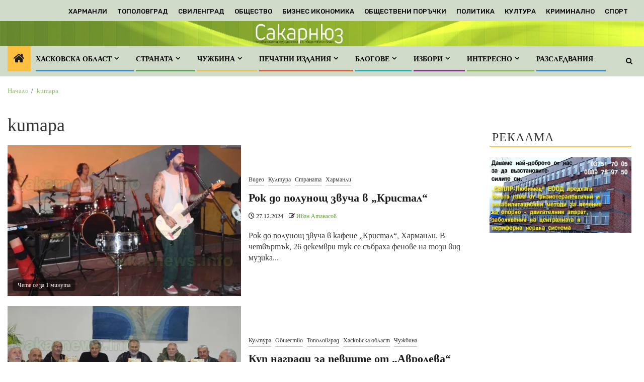

--- FILE ---
content_type: text/html; charset=utf-8
request_url: https://www.google.com/recaptcha/api2/aframe
body_size: 267
content:
<!DOCTYPE HTML><html><head><meta http-equiv="content-type" content="text/html; charset=UTF-8"></head><body><script nonce="iiL-VQZlZGsfmyD_rEXX2Q">/** Anti-fraud and anti-abuse applications only. See google.com/recaptcha */ try{var clients={'sodar':'https://pagead2.googlesyndication.com/pagead/sodar?'};window.addEventListener("message",function(a){try{if(a.source===window.parent){var b=JSON.parse(a.data);var c=clients[b['id']];if(c){var d=document.createElement('img');d.src=c+b['params']+'&rc='+(localStorage.getItem("rc::a")?sessionStorage.getItem("rc::b"):"");window.document.body.appendChild(d);sessionStorage.setItem("rc::e",parseInt(sessionStorage.getItem("rc::e")||0)+1);localStorage.setItem("rc::h",'1768807951320');}}}catch(b){}});window.parent.postMessage("_grecaptcha_ready", "*");}catch(b){}</script></body></html>